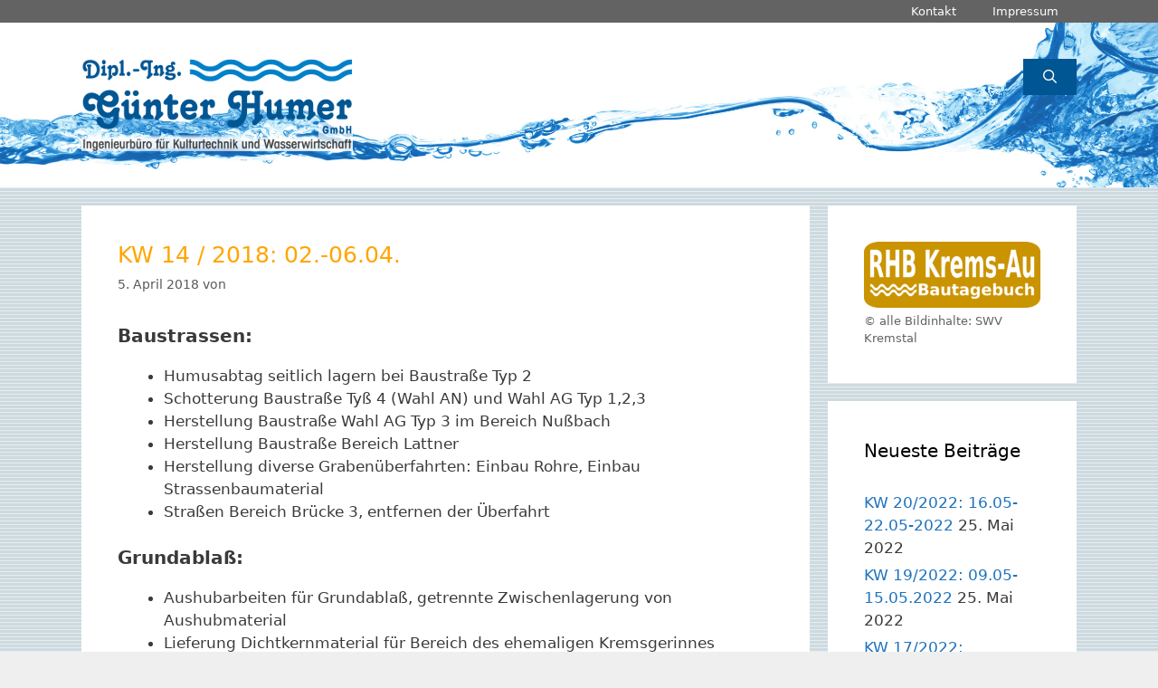

--- FILE ---
content_type: text/html; charset=UTF-8
request_url: https://bautagebuch.ib-humer.at/kw-14-2018-02-06-04/
body_size: 12732
content:
<!DOCTYPE html>
<html lang="de">
<head>
	<meta charset="UTF-8">
	<title>KW 14 / 2018: 02.-06.04. &#8211; IB-Humer Bautagebuch</title>
<style>
#wpadminbar #wp-admin-bar-wsm_free_top_button .ab-icon:before {
	content: "\f239";
	color: #FF9800;
	top: 3px;
}
</style><meta name='robots' content='max-image-preview:large' />
<meta name="viewport" content="width=device-width, initial-scale=1"><link rel="alternate" type="application/rss+xml" title="IB-Humer Bautagebuch &raquo; Feed" href="https://bautagebuch.ib-humer.at/feed/" />
<link rel="alternate" type="application/rss+xml" title="IB-Humer Bautagebuch &raquo; Kommentar-Feed" href="https://bautagebuch.ib-humer.at/comments/feed/" />
<script>
window._wpemojiSettings = {"baseUrl":"https:\/\/s.w.org\/images\/core\/emoji\/14.0.0\/72x72\/","ext":".png","svgUrl":"https:\/\/s.w.org\/images\/core\/emoji\/14.0.0\/svg\/","svgExt":".svg","source":{"concatemoji":"https:\/\/bautagebuch.ib-humer.at\/wp-includes\/js\/wp-emoji-release.min.js?ver=6.3.7"}};
/*! This file is auto-generated */
!function(i,n){var o,s,e;function c(e){try{var t={supportTests:e,timestamp:(new Date).valueOf()};sessionStorage.setItem(o,JSON.stringify(t))}catch(e){}}function p(e,t,n){e.clearRect(0,0,e.canvas.width,e.canvas.height),e.fillText(t,0,0);var t=new Uint32Array(e.getImageData(0,0,e.canvas.width,e.canvas.height).data),r=(e.clearRect(0,0,e.canvas.width,e.canvas.height),e.fillText(n,0,0),new Uint32Array(e.getImageData(0,0,e.canvas.width,e.canvas.height).data));return t.every(function(e,t){return e===r[t]})}function u(e,t,n){switch(t){case"flag":return n(e,"\ud83c\udff3\ufe0f\u200d\u26a7\ufe0f","\ud83c\udff3\ufe0f\u200b\u26a7\ufe0f")?!1:!n(e,"\ud83c\uddfa\ud83c\uddf3","\ud83c\uddfa\u200b\ud83c\uddf3")&&!n(e,"\ud83c\udff4\udb40\udc67\udb40\udc62\udb40\udc65\udb40\udc6e\udb40\udc67\udb40\udc7f","\ud83c\udff4\u200b\udb40\udc67\u200b\udb40\udc62\u200b\udb40\udc65\u200b\udb40\udc6e\u200b\udb40\udc67\u200b\udb40\udc7f");case"emoji":return!n(e,"\ud83e\udef1\ud83c\udffb\u200d\ud83e\udef2\ud83c\udfff","\ud83e\udef1\ud83c\udffb\u200b\ud83e\udef2\ud83c\udfff")}return!1}function f(e,t,n){var r="undefined"!=typeof WorkerGlobalScope&&self instanceof WorkerGlobalScope?new OffscreenCanvas(300,150):i.createElement("canvas"),a=r.getContext("2d",{willReadFrequently:!0}),o=(a.textBaseline="top",a.font="600 32px Arial",{});return e.forEach(function(e){o[e]=t(a,e,n)}),o}function t(e){var t=i.createElement("script");t.src=e,t.defer=!0,i.head.appendChild(t)}"undefined"!=typeof Promise&&(o="wpEmojiSettingsSupports",s=["flag","emoji"],n.supports={everything:!0,everythingExceptFlag:!0},e=new Promise(function(e){i.addEventListener("DOMContentLoaded",e,{once:!0})}),new Promise(function(t){var n=function(){try{var e=JSON.parse(sessionStorage.getItem(o));if("object"==typeof e&&"number"==typeof e.timestamp&&(new Date).valueOf()<e.timestamp+604800&&"object"==typeof e.supportTests)return e.supportTests}catch(e){}return null}();if(!n){if("undefined"!=typeof Worker&&"undefined"!=typeof OffscreenCanvas&&"undefined"!=typeof URL&&URL.createObjectURL&&"undefined"!=typeof Blob)try{var e="postMessage("+f.toString()+"("+[JSON.stringify(s),u.toString(),p.toString()].join(",")+"));",r=new Blob([e],{type:"text/javascript"}),a=new Worker(URL.createObjectURL(r),{name:"wpTestEmojiSupports"});return void(a.onmessage=function(e){c(n=e.data),a.terminate(),t(n)})}catch(e){}c(n=f(s,u,p))}t(n)}).then(function(e){for(var t in e)n.supports[t]=e[t],n.supports.everything=n.supports.everything&&n.supports[t],"flag"!==t&&(n.supports.everythingExceptFlag=n.supports.everythingExceptFlag&&n.supports[t]);n.supports.everythingExceptFlag=n.supports.everythingExceptFlag&&!n.supports.flag,n.DOMReady=!1,n.readyCallback=function(){n.DOMReady=!0}}).then(function(){return e}).then(function(){var e;n.supports.everything||(n.readyCallback(),(e=n.source||{}).concatemoji?t(e.concatemoji):e.wpemoji&&e.twemoji&&(t(e.twemoji),t(e.wpemoji)))}))}((window,document),window._wpemojiSettings);
</script>
<style>
img.wp-smiley,
img.emoji {
	display: inline !important;
	border: none !important;
	box-shadow: none !important;
	height: 1em !important;
	width: 1em !important;
	margin: 0 0.07em !important;
	vertical-align: -0.1em !important;
	background: none !important;
	padding: 0 !important;
}
</style>
	<link rel='stylesheet' id='wp-block-library-css' href='https://bautagebuch.ib-humer.at/wp-includes/css/dist/block-library/style.min.css?ver=6.3.7' media='all' />
<style id='classic-theme-styles-inline-css'>
/*! This file is auto-generated */
.wp-block-button__link{color:#fff;background-color:#32373c;border-radius:9999px;box-shadow:none;text-decoration:none;padding:calc(.667em + 2px) calc(1.333em + 2px);font-size:1.125em}.wp-block-file__button{background:#32373c;color:#fff;text-decoration:none}
</style>
<style id='global-styles-inline-css'>
body{--wp--preset--color--black: #000000;--wp--preset--color--cyan-bluish-gray: #abb8c3;--wp--preset--color--white: #ffffff;--wp--preset--color--pale-pink: #f78da7;--wp--preset--color--vivid-red: #cf2e2e;--wp--preset--color--luminous-vivid-orange: #ff6900;--wp--preset--color--luminous-vivid-amber: #fcb900;--wp--preset--color--light-green-cyan: #7bdcb5;--wp--preset--color--vivid-green-cyan: #00d084;--wp--preset--color--pale-cyan-blue: #8ed1fc;--wp--preset--color--vivid-cyan-blue: #0693e3;--wp--preset--color--vivid-purple: #9b51e0;--wp--preset--color--contrast: var(--contrast);--wp--preset--color--contrast-2: var(--contrast-2);--wp--preset--color--contrast-3: var(--contrast-3);--wp--preset--color--base: var(--base);--wp--preset--color--base-2: var(--base-2);--wp--preset--color--base-3: var(--base-3);--wp--preset--color--accent: var(--accent);--wp--preset--gradient--vivid-cyan-blue-to-vivid-purple: linear-gradient(135deg,rgba(6,147,227,1) 0%,rgb(155,81,224) 100%);--wp--preset--gradient--light-green-cyan-to-vivid-green-cyan: linear-gradient(135deg,rgb(122,220,180) 0%,rgb(0,208,130) 100%);--wp--preset--gradient--luminous-vivid-amber-to-luminous-vivid-orange: linear-gradient(135deg,rgba(252,185,0,1) 0%,rgba(255,105,0,1) 100%);--wp--preset--gradient--luminous-vivid-orange-to-vivid-red: linear-gradient(135deg,rgba(255,105,0,1) 0%,rgb(207,46,46) 100%);--wp--preset--gradient--very-light-gray-to-cyan-bluish-gray: linear-gradient(135deg,rgb(238,238,238) 0%,rgb(169,184,195) 100%);--wp--preset--gradient--cool-to-warm-spectrum: linear-gradient(135deg,rgb(74,234,220) 0%,rgb(151,120,209) 20%,rgb(207,42,186) 40%,rgb(238,44,130) 60%,rgb(251,105,98) 80%,rgb(254,248,76) 100%);--wp--preset--gradient--blush-light-purple: linear-gradient(135deg,rgb(255,206,236) 0%,rgb(152,150,240) 100%);--wp--preset--gradient--blush-bordeaux: linear-gradient(135deg,rgb(254,205,165) 0%,rgb(254,45,45) 50%,rgb(107,0,62) 100%);--wp--preset--gradient--luminous-dusk: linear-gradient(135deg,rgb(255,203,112) 0%,rgb(199,81,192) 50%,rgb(65,88,208) 100%);--wp--preset--gradient--pale-ocean: linear-gradient(135deg,rgb(255,245,203) 0%,rgb(182,227,212) 50%,rgb(51,167,181) 100%);--wp--preset--gradient--electric-grass: linear-gradient(135deg,rgb(202,248,128) 0%,rgb(113,206,126) 100%);--wp--preset--gradient--midnight: linear-gradient(135deg,rgb(2,3,129) 0%,rgb(40,116,252) 100%);--wp--preset--font-size--small: 13px;--wp--preset--font-size--medium: 20px;--wp--preset--font-size--large: 36px;--wp--preset--font-size--x-large: 42px;--wp--preset--spacing--20: 0.44rem;--wp--preset--spacing--30: 0.67rem;--wp--preset--spacing--40: 1rem;--wp--preset--spacing--50: 1.5rem;--wp--preset--spacing--60: 2.25rem;--wp--preset--spacing--70: 3.38rem;--wp--preset--spacing--80: 5.06rem;--wp--preset--shadow--natural: 6px 6px 9px rgba(0, 0, 0, 0.2);--wp--preset--shadow--deep: 12px 12px 50px rgba(0, 0, 0, 0.4);--wp--preset--shadow--sharp: 6px 6px 0px rgba(0, 0, 0, 0.2);--wp--preset--shadow--outlined: 6px 6px 0px -3px rgba(255, 255, 255, 1), 6px 6px rgba(0, 0, 0, 1);--wp--preset--shadow--crisp: 6px 6px 0px rgba(0, 0, 0, 1);}:where(.is-layout-flex){gap: 0.5em;}:where(.is-layout-grid){gap: 0.5em;}body .is-layout-flow > .alignleft{float: left;margin-inline-start: 0;margin-inline-end: 2em;}body .is-layout-flow > .alignright{float: right;margin-inline-start: 2em;margin-inline-end: 0;}body .is-layout-flow > .aligncenter{margin-left: auto !important;margin-right: auto !important;}body .is-layout-constrained > .alignleft{float: left;margin-inline-start: 0;margin-inline-end: 2em;}body .is-layout-constrained > .alignright{float: right;margin-inline-start: 2em;margin-inline-end: 0;}body .is-layout-constrained > .aligncenter{margin-left: auto !important;margin-right: auto !important;}body .is-layout-constrained > :where(:not(.alignleft):not(.alignright):not(.alignfull)){max-width: var(--wp--style--global--content-size);margin-left: auto !important;margin-right: auto !important;}body .is-layout-constrained > .alignwide{max-width: var(--wp--style--global--wide-size);}body .is-layout-flex{display: flex;}body .is-layout-flex{flex-wrap: wrap;align-items: center;}body .is-layout-flex > *{margin: 0;}body .is-layout-grid{display: grid;}body .is-layout-grid > *{margin: 0;}:where(.wp-block-columns.is-layout-flex){gap: 2em;}:where(.wp-block-columns.is-layout-grid){gap: 2em;}:where(.wp-block-post-template.is-layout-flex){gap: 1.25em;}:where(.wp-block-post-template.is-layout-grid){gap: 1.25em;}.has-black-color{color: var(--wp--preset--color--black) !important;}.has-cyan-bluish-gray-color{color: var(--wp--preset--color--cyan-bluish-gray) !important;}.has-white-color{color: var(--wp--preset--color--white) !important;}.has-pale-pink-color{color: var(--wp--preset--color--pale-pink) !important;}.has-vivid-red-color{color: var(--wp--preset--color--vivid-red) !important;}.has-luminous-vivid-orange-color{color: var(--wp--preset--color--luminous-vivid-orange) !important;}.has-luminous-vivid-amber-color{color: var(--wp--preset--color--luminous-vivid-amber) !important;}.has-light-green-cyan-color{color: var(--wp--preset--color--light-green-cyan) !important;}.has-vivid-green-cyan-color{color: var(--wp--preset--color--vivid-green-cyan) !important;}.has-pale-cyan-blue-color{color: var(--wp--preset--color--pale-cyan-blue) !important;}.has-vivid-cyan-blue-color{color: var(--wp--preset--color--vivid-cyan-blue) !important;}.has-vivid-purple-color{color: var(--wp--preset--color--vivid-purple) !important;}.has-black-background-color{background-color: var(--wp--preset--color--black) !important;}.has-cyan-bluish-gray-background-color{background-color: var(--wp--preset--color--cyan-bluish-gray) !important;}.has-white-background-color{background-color: var(--wp--preset--color--white) !important;}.has-pale-pink-background-color{background-color: var(--wp--preset--color--pale-pink) !important;}.has-vivid-red-background-color{background-color: var(--wp--preset--color--vivid-red) !important;}.has-luminous-vivid-orange-background-color{background-color: var(--wp--preset--color--luminous-vivid-orange) !important;}.has-luminous-vivid-amber-background-color{background-color: var(--wp--preset--color--luminous-vivid-amber) !important;}.has-light-green-cyan-background-color{background-color: var(--wp--preset--color--light-green-cyan) !important;}.has-vivid-green-cyan-background-color{background-color: var(--wp--preset--color--vivid-green-cyan) !important;}.has-pale-cyan-blue-background-color{background-color: var(--wp--preset--color--pale-cyan-blue) !important;}.has-vivid-cyan-blue-background-color{background-color: var(--wp--preset--color--vivid-cyan-blue) !important;}.has-vivid-purple-background-color{background-color: var(--wp--preset--color--vivid-purple) !important;}.has-black-border-color{border-color: var(--wp--preset--color--black) !important;}.has-cyan-bluish-gray-border-color{border-color: var(--wp--preset--color--cyan-bluish-gray) !important;}.has-white-border-color{border-color: var(--wp--preset--color--white) !important;}.has-pale-pink-border-color{border-color: var(--wp--preset--color--pale-pink) !important;}.has-vivid-red-border-color{border-color: var(--wp--preset--color--vivid-red) !important;}.has-luminous-vivid-orange-border-color{border-color: var(--wp--preset--color--luminous-vivid-orange) !important;}.has-luminous-vivid-amber-border-color{border-color: var(--wp--preset--color--luminous-vivid-amber) !important;}.has-light-green-cyan-border-color{border-color: var(--wp--preset--color--light-green-cyan) !important;}.has-vivid-green-cyan-border-color{border-color: var(--wp--preset--color--vivid-green-cyan) !important;}.has-pale-cyan-blue-border-color{border-color: var(--wp--preset--color--pale-cyan-blue) !important;}.has-vivid-cyan-blue-border-color{border-color: var(--wp--preset--color--vivid-cyan-blue) !important;}.has-vivid-purple-border-color{border-color: var(--wp--preset--color--vivid-purple) !important;}.has-vivid-cyan-blue-to-vivid-purple-gradient-background{background: var(--wp--preset--gradient--vivid-cyan-blue-to-vivid-purple) !important;}.has-light-green-cyan-to-vivid-green-cyan-gradient-background{background: var(--wp--preset--gradient--light-green-cyan-to-vivid-green-cyan) !important;}.has-luminous-vivid-amber-to-luminous-vivid-orange-gradient-background{background: var(--wp--preset--gradient--luminous-vivid-amber-to-luminous-vivid-orange) !important;}.has-luminous-vivid-orange-to-vivid-red-gradient-background{background: var(--wp--preset--gradient--luminous-vivid-orange-to-vivid-red) !important;}.has-very-light-gray-to-cyan-bluish-gray-gradient-background{background: var(--wp--preset--gradient--very-light-gray-to-cyan-bluish-gray) !important;}.has-cool-to-warm-spectrum-gradient-background{background: var(--wp--preset--gradient--cool-to-warm-spectrum) !important;}.has-blush-light-purple-gradient-background{background: var(--wp--preset--gradient--blush-light-purple) !important;}.has-blush-bordeaux-gradient-background{background: var(--wp--preset--gradient--blush-bordeaux) !important;}.has-luminous-dusk-gradient-background{background: var(--wp--preset--gradient--luminous-dusk) !important;}.has-pale-ocean-gradient-background{background: var(--wp--preset--gradient--pale-ocean) !important;}.has-electric-grass-gradient-background{background: var(--wp--preset--gradient--electric-grass) !important;}.has-midnight-gradient-background{background: var(--wp--preset--gradient--midnight) !important;}.has-small-font-size{font-size: var(--wp--preset--font-size--small) !important;}.has-medium-font-size{font-size: var(--wp--preset--font-size--medium) !important;}.has-large-font-size{font-size: var(--wp--preset--font-size--large) !important;}.has-x-large-font-size{font-size: var(--wp--preset--font-size--x-large) !important;}
.wp-block-navigation a:where(:not(.wp-element-button)){color: inherit;}
:where(.wp-block-post-template.is-layout-flex){gap: 1.25em;}:where(.wp-block-post-template.is-layout-grid){gap: 1.25em;}
:where(.wp-block-columns.is-layout-flex){gap: 2em;}:where(.wp-block-columns.is-layout-grid){gap: 2em;}
.wp-block-pullquote{font-size: 1.5em;line-height: 1.6;}
</style>
<link rel='stylesheet' id='foogallery-core-css' href='https://bautagebuch.ib-humer.at/wp-content/plugins/foogallery/assets/css/foogallery.5a41457e.min.css?ver=3.1.6' media='all' />
<link rel='stylesheet' id='foobox-free-min-css' href='https://bautagebuch.ib-humer.at/wp-content/plugins/foobox-image-lightbox/free/css/foobox.free.min.css?ver=2.7.35' media='all' />
<link rel='stylesheet' id='wsm-style-css' href='https://bautagebuch.ib-humer.at/wp-content/plugins/wp-stats-manager/css/style.css?ver=1.2' media='all' />
<link rel='stylesheet' id='generate-style-grid-css' href='https://bautagebuch.ib-humer.at/wp-content/themes/generatepress/assets/css/unsemantic-grid.min.css?ver=3.3.1' media='all' />
<link rel='stylesheet' id='generate-style-css' href='https://bautagebuch.ib-humer.at/wp-content/themes/generatepress/assets/css/style.min.css?ver=3.3.1' media='all' />
<style id='generate-style-inline-css'>
body{background-color:#efefef;color:#3a3a3a;}a{color:#1e73be;}a:hover, a:focus, a:active{color:#000000;}body .grid-container{max-width:1100px;}.wp-block-group__inner-container{max-width:1100px;margin-left:auto;margin-right:auto;}.navigation-search{position:absolute;left:-99999px;pointer-events:none;visibility:hidden;z-index:20;width:100%;top:0;transition:opacity 100ms ease-in-out;opacity:0;}.navigation-search.nav-search-active{left:0;right:0;pointer-events:auto;visibility:visible;opacity:1;}.navigation-search input[type="search"]{outline:0;border:0;vertical-align:bottom;line-height:1;opacity:0.9;width:100%;z-index:20;border-radius:0;-webkit-appearance:none;height:60px;}.navigation-search input::-ms-clear{display:none;width:0;height:0;}.navigation-search input::-ms-reveal{display:none;width:0;height:0;}.navigation-search input::-webkit-search-decoration, .navigation-search input::-webkit-search-cancel-button, .navigation-search input::-webkit-search-results-button, .navigation-search input::-webkit-search-results-decoration{display:none;}.main-navigation li.search-item{z-index:21;}li.search-item.active{transition:opacity 100ms ease-in-out;}.nav-left-sidebar .main-navigation li.search-item.active,.nav-right-sidebar .main-navigation li.search-item.active{width:auto;display:inline-block;float:right;}.gen-sidebar-nav .navigation-search{top:auto;bottom:0;}:root{--contrast:#222222;--contrast-2:#575760;--contrast-3:#b2b2be;--base:#f0f0f0;--base-2:#f7f8f9;--base-3:#ffffff;--accent:#1e73be;}:root .has-contrast-color{color:var(--contrast);}:root .has-contrast-background-color{background-color:var(--contrast);}:root .has-contrast-2-color{color:var(--contrast-2);}:root .has-contrast-2-background-color{background-color:var(--contrast-2);}:root .has-contrast-3-color{color:var(--contrast-3);}:root .has-contrast-3-background-color{background-color:var(--contrast-3);}:root .has-base-color{color:var(--base);}:root .has-base-background-color{background-color:var(--base);}:root .has-base-2-color{color:var(--base-2);}:root .has-base-2-background-color{background-color:var(--base-2);}:root .has-base-3-color{color:var(--base-3);}:root .has-base-3-background-color{background-color:var(--base-3);}:root .has-accent-color{color:var(--accent);}:root .has-accent-background-color{background-color:var(--accent);}body, button, input, select, textarea{font-family:-apple-system, system-ui, BlinkMacSystemFont, "Segoe UI", Helvetica, Arial, sans-serif, "Apple Color Emoji", "Segoe UI Emoji", "Segoe UI Symbol";}body{line-height:1.5;}.entry-content > [class*="wp-block-"]:not(:last-child):not(.wp-block-heading){margin-bottom:1.5em;}.main-title{font-size:45px;}.main-navigation .main-nav ul ul li a{font-size:14px;}.sidebar .widget, .footer-widgets .widget{font-size:17px;}h1{font-weight:300;font-size:40px;}h2{font-weight:300;font-size:30px;}h3{font-size:20px;}h4{font-size:inherit;}h5{font-size:inherit;}@media (max-width:768px){.main-title{font-size:30px;}h1{font-size:30px;}h2{font-size:25px;}}.top-bar{background-color:#636363;color:#ffffff;}.top-bar a{color:#ffffff;}.top-bar a:hover{color:#303030;}.site-header{background-color:#ffffff;color:#3a3a3a;}.site-header a{color:#3a3a3a;}.main-title a,.main-title a:hover{color:#222222;}.site-description{color:#757575;}.main-navigation,.main-navigation ul ul{background-color:#005692;}.main-navigation .main-nav ul li a, .main-navigation .menu-toggle, .main-navigation .menu-bar-items{color:#ffffff;}.main-navigation .main-nav ul li:not([class*="current-menu-"]):hover > a, .main-navigation .main-nav ul li:not([class*="current-menu-"]):focus > a, .main-navigation .main-nav ul li.sfHover:not([class*="current-menu-"]) > a, .main-navigation .menu-bar-item:hover > a, .main-navigation .menu-bar-item.sfHover > a{color:#ffffff;background-color:#0080c5;}button.menu-toggle:hover,button.menu-toggle:focus,.main-navigation .mobile-bar-items a,.main-navigation .mobile-bar-items a:hover,.main-navigation .mobile-bar-items a:focus{color:#ffffff;}.main-navigation .main-nav ul li[class*="current-menu-"] > a{color:#4a4a4c;background-color:#ffffff;}.navigation-search input[type="search"],.navigation-search input[type="search"]:active, .navigation-search input[type="search"]:focus, .main-navigation .main-nav ul li.search-item.active > a, .main-navigation .menu-bar-items .search-item.active > a{color:#ffffff;background-color:#0080c5;}.main-navigation ul ul{background-color:#3f3f3f;}.main-navigation .main-nav ul ul li a{color:#ffffff;}.main-navigation .main-nav ul ul li:not([class*="current-menu-"]):hover > a,.main-navigation .main-nav ul ul li:not([class*="current-menu-"]):focus > a, .main-navigation .main-nav ul ul li.sfHover:not([class*="current-menu-"]) > a{color:#ffffff;background-color:#4f4f4f;}.main-navigation .main-nav ul ul li[class*="current-menu-"] > a{color:#ffffff;background-color:#4f4f4f;}.separate-containers .inside-article, .separate-containers .comments-area, .separate-containers .page-header, .one-container .container, .separate-containers .paging-navigation, .inside-page-header{background-color:#ffffff;}.entry-meta{color:#595959;}.entry-meta a{color:#595959;}.entry-meta a:hover{color:#1e73be;}.sidebar .widget{background-color:#ffffff;}.sidebar .widget .widget-title{color:#000000;}.footer-widgets{background-color:#ffffff;}.footer-widgets .widget-title{color:#000000;}.site-info{color:#ffffff;background-color:#222222;}.site-info a{color:#ffffff;}.site-info a:hover{color:#606060;}.footer-bar .widget_nav_menu .current-menu-item a{color:#606060;}input[type="text"],input[type="email"],input[type="url"],input[type="password"],input[type="search"],input[type="tel"],input[type="number"],textarea,select{color:#666666;background-color:#fafafa;border-color:#cccccc;}input[type="text"]:focus,input[type="email"]:focus,input[type="url"]:focus,input[type="password"]:focus,input[type="search"]:focus,input[type="tel"]:focus,input[type="number"]:focus,textarea:focus,select:focus{color:#666666;background-color:#ffffff;border-color:#bfbfbf;}button,html input[type="button"],input[type="reset"],input[type="submit"],a.button,a.wp-block-button__link:not(.has-background){color:#ffffff;background-color:#666666;}button:hover,html input[type="button"]:hover,input[type="reset"]:hover,input[type="submit"]:hover,a.button:hover,button:focus,html input[type="button"]:focus,input[type="reset"]:focus,input[type="submit"]:focus,a.button:focus,a.wp-block-button__link:not(.has-background):active,a.wp-block-button__link:not(.has-background):focus,a.wp-block-button__link:not(.has-background):hover{color:#ffffff;background-color:#3f3f3f;}a.generate-back-to-top{background-color:rgba( 0,0,0,0.4 );color:#ffffff;}a.generate-back-to-top:hover,a.generate-back-to-top:focus{background-color:rgba( 0,0,0,0.6 );color:#ffffff;}:root{--gp-search-modal-bg-color:var(--base-3);--gp-search-modal-text-color:var(--contrast);--gp-search-modal-overlay-bg-color:rgba(0,0,0,0.2);}@media (max-width: 768px){.main-navigation .menu-bar-item:hover > a, .main-navigation .menu-bar-item.sfHover > a{background:none;color:#ffffff;}}.inside-top-bar{padding:10px;}.inside-header{padding:40px;}.site-main .wp-block-group__inner-container{padding:40px;}.entry-content .alignwide, body:not(.no-sidebar) .entry-content .alignfull{margin-left:-40px;width:calc(100% + 80px);max-width:calc(100% + 80px);}.main-navigation .main-nav ul li a,.menu-toggle,.main-navigation .mobile-bar-items a{line-height:40px;}.navigation-search input[type="search"]{height:40px;}.rtl .menu-item-has-children .dropdown-menu-toggle{padding-left:20px;}.rtl .main-navigation .main-nav ul li.menu-item-has-children > a{padding-right:20px;}.site-info{padding:20px;}@media (max-width:768px){.separate-containers .inside-article, .separate-containers .comments-area, .separate-containers .page-header, .separate-containers .paging-navigation, .one-container .site-content, .inside-page-header{padding:30px;}.site-main .wp-block-group__inner-container{padding:30px;}.site-info{padding-right:10px;padding-left:10px;}.entry-content .alignwide, body:not(.no-sidebar) .entry-content .alignfull{margin-left:-30px;width:calc(100% + 60px);max-width:calc(100% + 60px);}}.one-container .sidebar .widget{padding:0px;}@media (max-width: 768px){.main-navigation .menu-toggle,.main-navigation .mobile-bar-items,.sidebar-nav-mobile:not(#sticky-placeholder){display:block;}.main-navigation ul,.gen-sidebar-nav{display:none;}[class*="nav-float-"] .site-header .inside-header > *{float:none;clear:both;}}
body{background-image:url('https://bautagebuch.ib-humer.at/wp-content/uploads/2017/12/hp_bg.png');}.site-header{background-image:url('https://bautagebuch.ib-humer.at/wp-content/uploads/2018/01/bg_header.jpg');background-repeat:no-repeat;background-size:cover;background-position:0, -80px;;}
.main-navigation .navigation-logo img {height:40px;}@media (max-width: 1110px) {.main-navigation .navigation-logo.site-logo {margin-left:0;}body.sticky-menu-logo.nav-float-left .main-navigation .site-logo.navigation-logo {margin-right:0;}}
</style>
<link rel='stylesheet' id='generate-mobile-style-css' href='https://bautagebuch.ib-humer.at/wp-content/themes/generatepress/assets/css/mobile.min.css?ver=3.3.1' media='all' />
<link rel='stylesheet' id='generate-font-icons-css' href='https://bautagebuch.ib-humer.at/wp-content/themes/generatepress/assets/css/components/font-icons.min.css?ver=3.3.1' media='all' />
<link rel='stylesheet' id='font-awesome-css' href='https://bautagebuch.ib-humer.at/wp-content/themes/generatepress/assets/css/components/font-awesome.min.css?ver=4.7' media='all' />
<link rel='stylesheet' id='generate-child-css' href='https://bautagebuch.ib-humer.at/wp-content/themes/ibh/style.css?ver=1505384795' media='all' />
<link rel='stylesheet' id='generate-secondary-nav-css' href='https://bautagebuch.ib-humer.at/wp-content/plugins/gp-premium/secondary-nav/functions/css/style.min.css?ver=2.3.2' media='all' />
<style id='generate-secondary-nav-inline-css'>
.secondary-navigation{background-color:#636363;}.secondary-navigation .main-nav ul li a,.secondary-navigation .menu-toggle,.secondary-menu-bar-items .menu-bar-item > a{color:#ffffff;line-height:25px;}.secondary-navigation .secondary-menu-bar-items{color:#ffffff;}button.secondary-menu-toggle:hover,button.secondary-menu-toggle:focus{color:#ffffff;}.widget-area .secondary-navigation{margin-bottom:20px;}.secondary-navigation ul ul{background-color:#303030;top:auto;}.secondary-navigation .main-nav ul ul li a{color:#ffffff;}.secondary-navigation .main-nav ul li:not([class*="current-menu-"]):hover > a, .secondary-navigation .main-nav ul li:not([class*="current-menu-"]):focus > a, .secondary-navigation .main-nav ul li.sfHover:not([class*="current-menu-"]) > a, .secondary-menu-bar-items .menu-bar-item:hover > a{color:#ffffff;background-color:#303030;}.secondary-navigation .main-nav ul ul li:not([class*="current-menu-"]):hover > a,.secondary-navigation .main-nav ul ul li:not([class*="current-menu-"]):focus > a,.secondary-navigation .main-nav ul ul li.sfHover:not([class*="current-menu-"]) > a{color:#ffffff;background-color:#474747;}.secondary-navigation .main-nav ul li[class*="current-menu-"] > a{color:#222222;background-color:#ffffff;}.secondary-navigation .main-nav ul ul li[class*="current-menu-"] > a{color:#ffffff;background-color:#474747;}@media (max-width: 768px) {.secondary-menu-bar-items .menu-bar-item:hover > a{background: none;color: #ffffff;}}
</style>
<link rel='stylesheet' id='generate-secondary-nav-mobile-css' href='https://bautagebuch.ib-humer.at/wp-content/plugins/gp-premium/secondary-nav/functions/css/style-mobile.min.css?ver=2.3.2' media='all' />
<link rel='stylesheet' id='generate-menu-logo-css' href='https://bautagebuch.ib-humer.at/wp-content/plugins/gp-premium/menu-plus/functions/css/menu-logo.min.css?ver=2.3.2' media='all' />
<style id='generate-menu-logo-inline-css'>
@media (max-width: 768px){.sticky-menu-logo .navigation-stick:not(.mobile-header-navigation) .menu-toggle,.menu-logo .main-navigation:not(.mobile-header-navigation) .menu-toggle{display:inline-block;clear:none;width:auto;float:right;}.sticky-menu-logo .navigation-stick:not(.mobile-header-navigation) .mobile-bar-items,.menu-logo .main-navigation:not(.mobile-header-navigation) .mobile-bar-items{position:relative;float:right;}.regular-menu-logo .main-navigation:not(.navigation-stick):not(.mobile-header-navigation) .menu-toggle{display:inline-block;clear:none;width:auto;float:right;}.regular-menu-logo .main-navigation:not(.navigation-stick):not(.mobile-header-navigation) .mobile-bar-items{position:relative;float:right;}body[class*="nav-float-"].menu-logo-enabled:not(.sticky-menu-logo) .main-navigation .main-nav{display:block;}.sticky-menu-logo.nav-float-left .navigation-stick:not(.mobile-header-navigation) .menu-toggle,.menu-logo.nav-float-left .main-navigation:not(.mobile-header-navigation) .menu-toggle,.regular-menu-logo.nav-float-left .main-navigation:not(.navigation-stick):not(.mobile-header-navigation) .menu-toggle{float:left;}}
</style>
<script src='https://bautagebuch.ib-humer.at/wp-includes/js/jquery/jquery.min.js?ver=3.7.0' id='jquery-core-js'></script>
<script src='https://bautagebuch.ib-humer.at/wp-includes/js/jquery/jquery-migrate.min.js?ver=3.4.1' id='jquery-migrate-js'></script>
<script id="foobox-free-min-js-before">
/* Run FooBox FREE (v2.7.35) */
var FOOBOX = window.FOOBOX = {
	ready: true,
	disableOthers: false,
	o: {wordpress: { enabled: true }, countMessage:'image %index of %total', captions: { dataTitle: ["captionTitle","title"], dataDesc: ["captionDesc","description"] }, rel: '', excludes:'.fbx-link,.nofoobox,.nolightbox,a[href*="pinterest.com/pin/create/button/"]', affiliate : { enabled: false }},
	selectors: [
		".foogallery-container.foogallery-lightbox-foobox", ".foogallery-container.foogallery-lightbox-foobox-free", ".gallery", ".wp-block-gallery", ".wp-caption", ".wp-block-image", "a:has(img[class*=wp-image-])", ".foobox"
	],
	pre: function( $ ){
		// Custom JavaScript (Pre)
		
	},
	post: function( $ ){
		// Custom JavaScript (Post)
		
		// Custom Captions Code
		
	},
	custom: function( $ ){
		// Custom Extra JS
		
	}
};
</script>
<script src='https://bautagebuch.ib-humer.at/wp-content/plugins/foobox-image-lightbox/free/js/foobox.free.min.js?ver=2.7.35' id='foobox-free-min-js'></script>
<link rel="https://api.w.org/" href="https://bautagebuch.ib-humer.at/wp-json/" /><link rel="alternate" type="application/json" href="https://bautagebuch.ib-humer.at/wp-json/wp/v2/posts/407" /><link rel="EditURI" type="application/rsd+xml" title="RSD" href="https://bautagebuch.ib-humer.at/xmlrpc.php?rsd" />
<meta name="generator" content="WordPress 6.3.7" />
<link rel="canonical" href="https://bautagebuch.ib-humer.at/kw-14-2018-02-06-04/" />
<link rel='shortlink' href='https://bautagebuch.ib-humer.at/?p=407' />
<link rel="alternate" type="application/json+oembed" href="https://bautagebuch.ib-humer.at/wp-json/oembed/1.0/embed?url=https%3A%2F%2Fbautagebuch.ib-humer.at%2Fkw-14-2018-02-06-04%2F" />
<link rel="alternate" type="text/xml+oembed" href="https://bautagebuch.ib-humer.at/wp-json/oembed/1.0/embed?url=https%3A%2F%2Fbautagebuch.ib-humer.at%2Fkw-14-2018-02-06-04%2F&#038;format=xml" />

        <!-- Wordpress Stats Manager -->
        <script type="text/javascript">
            var _wsm = _wsm || [];
            _wsm.push(['trackPageView']);
            _wsm.push(['enableLinkTracking']);
            _wsm.push(['enableHeartBeatTimer']);
            (function() {
                var u = "https://bautagebuch.ib-humer.at/wp-content/plugins/wp-stats-manager/";
                _wsm.push(['setUrlReferrer', ""]);
                _wsm.push(['setTrackerUrl', "https://bautagebuch.ib-humer.at/?wmcAction=wmcTrack"]);
                _wsm.push(['setSiteId', "1"]);
                _wsm.push(['setPageId', "407"]);
                _wsm.push(['setWpUserId', "0"]);
                var d = document,
                    g = d.createElement('script'),
                    s = d.getElementsByTagName('script')[0];
                g.type = 'text/javascript';
                g.async = true;
                g.defer = true;
                g.src = u + 'js/wsm_new.js';
                s.parentNode.insertBefore(g, s);
            })();
        </script>
        <!-- End Wordpress Stats Manager Code -->
<link rel="icon" href="https://bautagebuch.ib-humer.at/wp-content/uploads/2018/01/IBH_icon-1-150x150.png" sizes="32x32" />
<link rel="icon" href="https://bautagebuch.ib-humer.at/wp-content/uploads/2018/01/IBH_icon-1-300x300.png" sizes="192x192" />
<link rel="apple-touch-icon" href="https://bautagebuch.ib-humer.at/wp-content/uploads/2018/01/IBH_icon-1-300x300.png" />
<meta name="msapplication-TileImage" content="https://bautagebuch.ib-humer.at/wp-content/uploads/2018/01/IBH_icon-1-300x300.png" />
</head>

<body class="post-template-default single single-post postid-407 single-format-standard wp-custom-logo wp-embed-responsive post-image-above-header post-image-aligned-center secondary-nav-above-header secondary-nav-aligned-right sticky-menu-fade sticky-menu-logo menu-logo-enabled right-sidebar nav-float-right separate-containers fluid-header active-footer-widgets-3 nav-search-enabled header-aligned-left dropdown-hover" itemtype="https://schema.org/Blog" itemscope>
	<a class="screen-reader-text skip-link" href="#content" title="Zum Inhalt springen">Zum Inhalt springen</a>			<nav id="secondary-navigation" class="secondary-navigation" itemtype="https://schema.org/SiteNavigationElement" itemscope="itemscope">
				<div class="inside-navigation grid-container grid-parent">
										<button class="menu-toggle secondary-menu-toggle">
						<span class="mobile-menu">Menu</span>					</button>
					<div class="main-nav"><ul id="menu-secondary" class=" secondary-menu sf-menu"><li id="menu-item-73" class="menu-item menu-item-type-post_type menu-item-object-page menu-item-73"><a href="https://bautagebuch.ib-humer.at/kontakt/">Kontakt</a></li>
<li id="menu-item-76" class="menu-item menu-item-type-post_type menu-item-object-page menu-item-76"><a href="https://bautagebuch.ib-humer.at/impressum/">Impressum</a></li>
</ul></div>				</div><!-- .inside-navigation -->
			</nav><!-- #secondary-navigation -->
					<header class="site-header" id="masthead" aria-label="Site"  itemtype="https://schema.org/WPHeader" itemscope>
			<div class="inside-header grid-container grid-parent">
				<div class="site-logo">
					<a href="https://ib-humer.at" rel="home">
						<img  class="header-image is-logo-image" alt="IB-Humer Bautagebuch" src="https://bautagebuch.ib-humer.at/wp-content/uploads/2018/01/hp_logo_bg.png" srcset="https://bautagebuch.ib-humer.at/wp-content/uploads/2018/01/hp_logo_bg.png 1x, https://bautagebuch.ib-humer.at/wp-content/uploads/2018/01/hp_logo_bg.png 2x" width="300" height="102" />
					</a>
				</div>		<nav class="main-navigation grid-container grid-parent sub-menu-right" id="site-navigation" aria-label="Primary"  itemtype="https://schema.org/SiteNavigationElement" itemscope>
			<div class="inside-navigation grid-container grid-parent">
				<div class="site-logo sticky-logo navigation-logo">
					<a href="https://ib-humer.at" title="IB-Humer Bautagebuch" rel="home">
						<img src="https://bautagebuch.ib-humer.at/wp-content/uploads/2018/01/mobile_header.png" alt="IB-Humer Bautagebuch" class="is-logo-image" />
					</a>
				</div><form method="get" class="search-form navigation-search" action="https://bautagebuch.ib-humer.at/">
					<input type="search" class="search-field" value="" name="s" title="Suchen" />
				</form>		<div class="mobile-bar-items">
						<span class="search-item">
				<a aria-label="Suchleiste öffnen" href="#">
									</a>
			</span>
		</div>
						<button class="menu-toggle" aria-controls="primary-menu" aria-expanded="false">
					<span class="mobile-menu">Menü</span>				</button>
				<div id="primary-menu" class="main-nav"><ul id="menu-primary" class=" menu sf-menu"><li class="search-item menu-item-align-right"><a aria-label="Suchleiste öffnen" href="#"></a></li></ul></div>			</div>
		</nav>
					</div>
		</header>
		
	<div class="site grid-container container hfeed grid-parent" id="page">
				<div class="site-content" id="content">
			
	<div class="content-area grid-parent mobile-grid-100 grid-75 tablet-grid-75" id="primary">
		<main class="site-main" id="main">
			
<article id="post-407" class="post-407 post type-post status-publish format-standard hentry category-rhb-krems-au" itemtype="https://schema.org/CreativeWork" itemscope>
	<div class="inside-article">
					<header class="entry-header" aria-label="Inhalt">
				<h1 class="entry-title" itemprop="headline">KW 14 / 2018: 02.-06.04.</h1>		<div class="entry-meta">
			<span class="posted-on"><time class="updated" datetime="2018-04-23T09:11:15+02:00" itemprop="dateModified">23. April 2018</time><time class="entry-date published" datetime="2018-04-05T08:37:33+02:00" itemprop="datePublished">5. April 2018</time></span> <span class="byline">von <span class="author vcard" itemprop="author" itemtype="https://schema.org/Person" itemscope><a class="url fn n" href="https://bautagebuch.ib-humer.at/author/andreas_reithofer/" title="Alle Beiträge von Andreas Reithofer anzeigen" rel="author" itemprop="url"><span class="author-name" itemprop="name">Andreas Reithofer</span></a></span></span> 		</div>
					</header>
			
		<div class="entry-content" itemprop="text">
			<h3><strong>Baustrassen:</strong></h3>
<ul>
<li>Humusabtag seitlich lagern bei Baustraße Typ 2</li>
<li>Schotterung Baustraße Tyß 4 (Wahl AN) und Wahl AG Typ 1,2,3</li>
<li>Herstellung Baustraße Wahl AG Typ 3 im Bereich Nußbach</li>
<li>Herstellung Baustraße Bereich Lattner</li>
<li>Herstellung diverse Grabenüberfahrten: Einbau Rohre, Einbau Strassenbaumaterial</li>
<li>Straßen Bereich Brücke 3, entfernen der Überfahrt</li>
</ul>
<h3><strong>Grundablaß:</strong></h3>
<ul>
<li>Aushubarbeiten für Grundablaß, getrennte Zwischenlagerung von Aushubmaterial</li>
<li>Lieferung Dichtkernmaterial für Bereich des ehemaligen Kremsgerinnes</li>
<li>Sauberkeitsschichte BA4, BA 3</li>
<li>Herstellen Bodenplatte BA5</li>
<li>Einbau Rohre für Kremsdüker</li>
<li>Einbringung Spundwand</li>
</ul>
<h3><strong>Wasserbau:</strong></h3>
<ul>
<li>Krems/Nußbach:
<ul>
<li>Abtrag Wurfsteine aus ehemaligem Kremsgerinne und Nussbach linkes u. rechtes Ufer, Verfuhr auf Zwischenlager Brücke 4</li>
<li>Umlegung Rothbach unterhalb GA Krems</li>
</ul>
</li>
</ul>
<h3><strong>ÖBB – Unterführung:</strong></h3>
<ul>
<li>Hinterfüllen Stützmauer West</li>
<li>Wände Stützmauer Ost</li>
</ul>
<h3><strong>Brücke 3:</strong></h3>
<ul>
<li>Sicherungsmaßnahmen</li>
<li>Geländer Brücke 3</li>
</ul>
<h3><strong>Brücke 4:</strong></h3>
<ul>
<li>Geländer Brücke 4</li>
</ul>
<h3><strong>Drainagesammler Ost:</strong></h3>
<ul>
<li>Drainagesammler Ost von GA-Krems bis GA-Hoisenbach:
<ul>
<li>Alte Drainagen und RWK einbinden (Bereich GA Hoisenbach</li>
</ul>
</li>
</ul>
<style type="text/css">
#foogallery-gallery-342 .fg-image { width: 150px; }
#foogallery-gallery-342 { --fg-gutter: 10px; }</style>
			<div class="foogallery foogallery-container foogallery-default foogallery-lightbox-foobox fg-center fg-default fg-ready fg-light fg-border-thin fg-shadow-outline fg-loading-default fg-loaded-fade-in fg-caption-hover fg-hover-fade fg-hover-zoom" id="foogallery-gallery-342" data-foogallery="{&quot;item&quot;:{&quot;showCaptionTitle&quot;:true,&quot;showCaptionDescription&quot;:true},&quot;lazy&quot;:true}" style="--fg-title-line-clamp: 0; --fg-description-line-clamp: 0;" >
	<div class="fg-item fg-type-image fg-idle"><figure class="fg-item-inner"><a href="https://bautagebuch.ib-humer.at/wp-content/uploads/2018/04/DSCN9022.jpg" data-attachment-id="343" data-type="image" class="fg-thumb"><span class="fg-image-wrap"><img width="150" height="150" class="skip-lazy fg-image" data-src-fg="https://bautagebuch.ib-humer.at/wp-content/uploads/cache/2018/04/DSCN9022/892283191.jpg" src="data:image/svg+xml,%3Csvg%20xmlns%3D%22http%3A%2F%2Fwww.w3.org%2F2000%2Fsvg%22%20width%3D%22150%22%20height%3D%22150%22%20viewBox%3D%220%200%20150%20150%22%3E%3C%2Fsvg%3E" loading="eager"></span><span class="fg-image-overlay"></span></a></figure><div class="fg-loader"></div></div><div class="fg-item fg-type-image fg-idle"><figure class="fg-item-inner"><a href="https://bautagebuch.ib-humer.at/wp-content/uploads/2018/04/DSCN8993.jpg" data-attachment-id="344" data-type="image" class="fg-thumb"><span class="fg-image-wrap"><img width="150" height="150" class="skip-lazy fg-image" data-src-fg="https://bautagebuch.ib-humer.at/wp-content/uploads/cache/2018/04/DSCN8993/891879768.jpg" src="data:image/svg+xml,%3Csvg%20xmlns%3D%22http%3A%2F%2Fwww.w3.org%2F2000%2Fsvg%22%20width%3D%22150%22%20height%3D%22150%22%20viewBox%3D%220%200%20150%20150%22%3E%3C%2Fsvg%3E" loading="eager"></span><span class="fg-image-overlay"></span></a></figure><div class="fg-loader"></div></div><div class="fg-item fg-type-image fg-idle"><figure class="fg-item-inner"><a href="https://bautagebuch.ib-humer.at/wp-content/uploads/2018/04/DSCN8994.jpg" data-attachment-id="345" data-type="image" class="fg-thumb"><span class="fg-image-wrap"><img width="150" height="150" class="skip-lazy fg-image" data-src-fg="https://bautagebuch.ib-humer.at/wp-content/uploads/cache/2018/04/DSCN8994/3766255062.jpg" src="data:image/svg+xml,%3Csvg%20xmlns%3D%22http%3A%2F%2Fwww.w3.org%2F2000%2Fsvg%22%20width%3D%22150%22%20height%3D%22150%22%20viewBox%3D%220%200%20150%20150%22%3E%3C%2Fsvg%3E" loading="eager"></span><span class="fg-image-overlay"></span></a></figure><div class="fg-loader"></div></div><div class="fg-item fg-type-image fg-idle"><figure class="fg-item-inner"><a href="https://bautagebuch.ib-humer.at/wp-content/uploads/2018/04/DSCN8996.jpg" data-attachment-id="346" data-type="image" class="fg-thumb"><span class="fg-image-wrap"><img width="150" height="150" class="skip-lazy fg-image" data-src-fg="https://bautagebuch.ib-humer.at/wp-content/uploads/cache/2018/04/DSCN8996/429449811.jpg" src="data:image/svg+xml,%3Csvg%20xmlns%3D%22http%3A%2F%2Fwww.w3.org%2F2000%2Fsvg%22%20width%3D%22150%22%20height%3D%22150%22%20viewBox%3D%220%200%20150%20150%22%3E%3C%2Fsvg%3E" loading="eager"></span><span class="fg-image-overlay"></span></a></figure><div class="fg-loader"></div></div><div class="fg-item fg-type-image fg-idle"><figure class="fg-item-inner"><a href="https://bautagebuch.ib-humer.at/wp-content/uploads/2018/04/DSCN8997.jpg" data-attachment-id="347" data-type="image" class="fg-thumb"><span class="fg-image-wrap"><img width="150" height="150" class="skip-lazy fg-image" data-src-fg="https://bautagebuch.ib-humer.at/wp-content/uploads/cache/2018/04/DSCN8997/178427738.jpg" src="data:image/svg+xml,%3Csvg%20xmlns%3D%22http%3A%2F%2Fwww.w3.org%2F2000%2Fsvg%22%20width%3D%22150%22%20height%3D%22150%22%20viewBox%3D%220%200%20150%20150%22%3E%3C%2Fsvg%3E" loading="eager"></span><span class="fg-image-overlay"></span></a></figure><div class="fg-loader"></div></div><div class="fg-item fg-type-image fg-idle"><figure class="fg-item-inner"><a href="https://bautagebuch.ib-humer.at/wp-content/uploads/2018/04/DSCN8998.jpg" data-attachment-id="348" data-type="image" class="fg-thumb"><span class="fg-image-wrap"><img width="150" height="150" class="skip-lazy fg-image" data-src-fg="https://bautagebuch.ib-humer.at/wp-content/uploads/cache/2018/04/DSCN8998/3939922989.jpg" src="data:image/svg+xml,%3Csvg%20xmlns%3D%22http%3A%2F%2Fwww.w3.org%2F2000%2Fsvg%22%20width%3D%22150%22%20height%3D%22150%22%20viewBox%3D%220%200%20150%20150%22%3E%3C%2Fsvg%3E" loading="eager"></span><span class="fg-image-overlay"></span></a></figure><div class="fg-loader"></div></div><div class="fg-item fg-type-image fg-idle"><figure class="fg-item-inner"><a href="https://bautagebuch.ib-humer.at/wp-content/uploads/2018/04/DSCN8999.jpg" data-attachment-id="349" data-type="image" class="fg-thumb"><span class="fg-image-wrap"><img width="150" height="150" class="skip-lazy fg-image" data-src-fg="https://bautagebuch.ib-humer.at/wp-content/uploads/cache/2018/04/DSCN8999/4192993572.jpg" src="data:image/svg+xml,%3Csvg%20xmlns%3D%22http%3A%2F%2Fwww.w3.org%2F2000%2Fsvg%22%20width%3D%22150%22%20height%3D%22150%22%20viewBox%3D%220%200%20150%20150%22%3E%3C%2Fsvg%3E" loading="eager"></span><span class="fg-image-overlay"></span></a></figure><div class="fg-loader"></div></div><div class="fg-item fg-type-image fg-idle"><figure class="fg-item-inner"><a href="https://bautagebuch.ib-humer.at/wp-content/uploads/2018/04/DSCN9002.jpg" data-attachment-id="350" data-type="image" class="fg-thumb"><span class="fg-image-wrap"><img width="150" height="150" class="skip-lazy fg-image" data-src-fg="https://bautagebuch.ib-humer.at/wp-content/uploads/cache/2018/04/DSCN9002/3467382747.jpg" src="data:image/svg+xml,%3Csvg%20xmlns%3D%22http%3A%2F%2Fwww.w3.org%2F2000%2Fsvg%22%20width%3D%22150%22%20height%3D%22150%22%20viewBox%3D%220%200%20150%20150%22%3E%3C%2Fsvg%3E" loading="eager"></span><span class="fg-image-overlay"></span></a></figure><div class="fg-loader"></div></div><div class="fg-item fg-type-image fg-idle"><figure class="fg-item-inner"><a href="https://bautagebuch.ib-humer.at/wp-content/uploads/2018/04/DSCN9003.jpg" data-attachment-id="351" data-type="image" class="fg-thumb"><span class="fg-image-wrap"><img width="150" height="150" class="skip-lazy fg-image" data-src-fg="https://bautagebuch.ib-humer.at/wp-content/uploads/cache/2018/04/DSCN9003/3717626578.jpg" src="data:image/svg+xml,%3Csvg%20xmlns%3D%22http%3A%2F%2Fwww.w3.org%2F2000%2Fsvg%22%20width%3D%22150%22%20height%3D%22150%22%20viewBox%3D%220%200%20150%20150%22%3E%3C%2Fsvg%3E" loading="eager"></span><span class="fg-image-overlay"></span></a></figure><div class="fg-loader"></div></div><div class="fg-item fg-type-image fg-idle"><figure class="fg-item-inner"><a href="https://bautagebuch.ib-humer.at/wp-content/uploads/2018/04/DSCN9017.jpg" data-attachment-id="352" data-type="image" class="fg-thumb"><span class="fg-image-wrap"><img width="150" height="150" class="skip-lazy fg-image" data-src-fg="https://bautagebuch.ib-humer.at/wp-content/uploads/cache/2018/04/DSCN9017/4117166227.jpg" src="data:image/svg+xml,%3Csvg%20xmlns%3D%22http%3A%2F%2Fwww.w3.org%2F2000%2Fsvg%22%20width%3D%22150%22%20height%3D%22150%22%20viewBox%3D%220%200%20150%20150%22%3E%3C%2Fsvg%3E" loading="eager"></span><span class="fg-image-overlay"></span></a></figure><div class="fg-loader"></div></div><div class="fg-item fg-type-image fg-idle"><figure class="fg-item-inner"><a href="https://bautagebuch.ib-humer.at/wp-content/uploads/2018/04/DSCN9033.jpg" data-attachment-id="353" data-type="image" class="fg-thumb"><span class="fg-image-wrap"><img width="150" height="150" class="skip-lazy fg-image" data-src-fg="https://bautagebuch.ib-humer.at/wp-content/uploads/cache/2018/04/DSCN9033/2152377208.jpg" src="data:image/svg+xml,%3Csvg%20xmlns%3D%22http%3A%2F%2Fwww.w3.org%2F2000%2Fsvg%22%20width%3D%22150%22%20height%3D%22150%22%20viewBox%3D%220%200%20150%20150%22%3E%3C%2Fsvg%3E" loading="eager"></span><span class="fg-image-overlay"></span></a></figure><div class="fg-loader"></div></div><div class="fg-item fg-type-image fg-idle"><figure class="fg-item-inner"><a href="https://bautagebuch.ib-humer.at/wp-content/uploads/2018/04/DSCN9026.jpg" data-attachment-id="354" data-type="image" class="fg-thumb"><span class="fg-image-wrap"><img width="150" height="150" class="skip-lazy fg-image" data-src-fg="https://bautagebuch.ib-humer.at/wp-content/uploads/cache/2018/04/DSCN9026/2897474425.jpg" src="data:image/svg+xml,%3Csvg%20xmlns%3D%22http%3A%2F%2Fwww.w3.org%2F2000%2Fsvg%22%20width%3D%22150%22%20height%3D%22150%22%20viewBox%3D%220%200%20150%20150%22%3E%3C%2Fsvg%3E" loading="eager"></span><span class="fg-image-overlay"></span></a></figure><div class="fg-loader"></div></div><div class="fg-item fg-type-image fg-idle"><figure class="fg-item-inner"><a href="https://bautagebuch.ib-humer.at/wp-content/uploads/2018/04/DSCN9031-e1523428724291.jpg" data-attachment-id="355" data-type="image" class="fg-thumb"><span class="fg-image-wrap"><img width="150" height="150" class="skip-lazy fg-image" data-src-fg="https://bautagebuch.ib-humer.at/wp-content/uploads/cache/2018/04/DSCN9031-e1523428724291/1870204718.jpg" src="data:image/svg+xml,%3Csvg%20xmlns%3D%22http%3A%2F%2Fwww.w3.org%2F2000%2Fsvg%22%20width%3D%22150%22%20height%3D%22150%22%20viewBox%3D%220%200%20150%20150%22%3E%3C%2Fsvg%3E" loading="eager"></span><span class="fg-image-overlay"></span></a></figure><div class="fg-loader"></div></div><div class="fg-item fg-type-image fg-idle"><figure class="fg-item-inner"><a href="https://bautagebuch.ib-humer.at/wp-content/uploads/2018/04/DSCN9032.jpg" data-attachment-id="356" data-type="image" class="fg-thumb"><span class="fg-image-wrap"><img width="150" height="150" class="skip-lazy fg-image" data-src-fg="https://bautagebuch.ib-humer.at/wp-content/uploads/cache/2018/04/DSCN9032/1540555951.jpg" src="data:image/svg+xml,%3Csvg%20xmlns%3D%22http%3A%2F%2Fwww.w3.org%2F2000%2Fsvg%22%20width%3D%22150%22%20height%3D%22150%22%20viewBox%3D%220%200%20150%20150%22%3E%3C%2Fsvg%3E" loading="eager"></span><span class="fg-image-overlay"></span></a></figure><div class="fg-loader"></div></div></div>

		</div>

				<footer class="entry-meta" aria-label="Entry meta">
			<span class="cat-links"><span class="screen-reader-text">Kategorien </span><a href="https://bautagebuch.ib-humer.at/category/rhb-krems-au/" rel="category tag">RHB Krems-Au</a></span> 		<nav id="nav-below" class="post-navigation" aria-label="Posts">
			<div class="nav-previous"><span class="prev"><a href="https://bautagebuch.ib-humer.at/kw-13-2018-26-30-03/" rel="prev">KW 13 / 2018: 26.-30.03.</a></span></div><div class="nav-next"><span class="next"><a href="https://bautagebuch.ib-humer.at/kw-15-2018-09-13-04/" rel="next">KW 15 / 2018: 09.-13.04.</a></span></div>		</nav>
				</footer>
			</div>
</article>
		</main>
	</div>

	<div class="widget-area sidebar is-right-sidebar grid-25 tablet-grid-25 grid-parent" id="right-sidebar">
	<div class="inside-right-sidebar">
		<aside id="media_image-2" class="widget inner-padding widget_media_image"><figure style="width: 290px" class="wp-caption alignnone"><a href="https://bautagebuch.ib-humer.at/category/rhb-krems-au/"><img width="300" height="112" src="https://bautagebuch.ib-humer.at/wp-content/uploads/2018/03/Logo_Bautagebuch_DraftMH_ocker-300x112.png" class="image wp-image-194  attachment-medium size-medium" alt="" decoding="async" style="max-width: 100%; height: auto;" loading="lazy" srcset="https://bautagebuch.ib-humer.at/wp-content/uploads/2018/03/Logo_Bautagebuch_DraftMH_ocker-300x112.png 300w, https://bautagebuch.ib-humer.at/wp-content/uploads/2018/03/Logo_Bautagebuch_DraftMH_ocker-768x287.png 768w, https://bautagebuch.ib-humer.at/wp-content/uploads/2018/03/Logo_Bautagebuch_DraftMH_ocker-1024x383.png 1024w" sizes="(max-width: 300px) 100vw, 300px" /></a><figcaption class="wp-caption-text">
© alle Bildinhalte: SWV Kremstal</figcaption></figure></aside>
		<aside id="recent-posts-2" class="widget inner-padding widget_recent_entries">
		<h2 class="widget-title">Neueste Beiträge</h2>
		<ul>
											<li>
					<a href="https://bautagebuch.ib-humer.at/kw-20-2022-16-05-22-05-2022/">KW 20/2022: 16.05-22.05-2022</a>
											<span class="post-date">25. Mai 2022</span>
									</li>
											<li>
					<a href="https://bautagebuch.ib-humer.at/kw-19-2022-09-05-15-05-2022/">KW 19/2022: 09.05-15.05.2022</a>
											<span class="post-date">25. Mai 2022</span>
									</li>
											<li>
					<a href="https://bautagebuch.ib-humer.at/kw-17-25-04-01-05-2022/">KW 17/2022: 25.04.-01.05.2022</a>
											<span class="post-date">25. Mai 2022</span>
									</li>
											<li>
					<a href="https://bautagebuch.ib-humer.at/kw-16-2022-18-04-24-04-2022/">KW 16/2022: 18.04-24.04.2022</a>
											<span class="post-date">25. Mai 2022</span>
									</li>
											<li>
					<a href="https://bautagebuch.ib-humer.at/kw15-2022-11-04-17-04-2022/">KW 15/2022: 11.04.-17.04.2022</a>
											<span class="post-date">25. Mai 2022</span>
									</li>
					</ul>

		</aside><aside id="archives-2" class="widget inner-padding widget_archive"><h2 class="widget-title">Archiv</h2>
			<ul>
					<li><a href='https://bautagebuch.ib-humer.at/2022/05/'>Mai 2022</a>&nbsp;(5)</li>
	<li><a href='https://bautagebuch.ib-humer.at/2021/12/'>Dezember 2021</a>&nbsp;(3)</li>
	<li><a href='https://bautagebuch.ib-humer.at/2021/11/'>November 2021</a>&nbsp;(4)</li>
	<li><a href='https://bautagebuch.ib-humer.at/2021/10/'>Oktober 2021</a>&nbsp;(5)</li>
	<li><a href='https://bautagebuch.ib-humer.at/2021/09/'>September 2021</a>&nbsp;(2)</li>
	<li><a href='https://bautagebuch.ib-humer.at/2021/08/'>August 2021</a>&nbsp;(5)</li>
	<li><a href='https://bautagebuch.ib-humer.at/2021/07/'>Juli 2021</a>&nbsp;(4)</li>
	<li><a href='https://bautagebuch.ib-humer.at/2021/06/'>Juni 2021</a>&nbsp;(4)</li>
	<li><a href='https://bautagebuch.ib-humer.at/2021/05/'>Mai 2021</a>&nbsp;(5)</li>
	<li><a href='https://bautagebuch.ib-humer.at/2021/04/'>April 2021</a>&nbsp;(3)</li>
	<li><a href='https://bautagebuch.ib-humer.at/2021/01/'>Januar 2021</a>&nbsp;(1)</li>
	<li><a href='https://bautagebuch.ib-humer.at/2020/12/'>Dezember 2020</a>&nbsp;(4)</li>
	<li><a href='https://bautagebuch.ib-humer.at/2020/11/'>November 2020</a>&nbsp;(5)</li>
	<li><a href='https://bautagebuch.ib-humer.at/2020/10/'>Oktober 2020</a>&nbsp;(4)</li>
	<li><a href='https://bautagebuch.ib-humer.at/2020/09/'>September 2020</a>&nbsp;(5)</li>
	<li><a href='https://bautagebuch.ib-humer.at/2020/08/'>August 2020</a>&nbsp;(5)</li>
	<li><a href='https://bautagebuch.ib-humer.at/2020/07/'>Juli 2020</a>&nbsp;(3)</li>
	<li><a href='https://bautagebuch.ib-humer.at/2020/06/'>Juni 2020</a>&nbsp;(5)</li>
	<li><a href='https://bautagebuch.ib-humer.at/2020/05/'>Mai 2020</a>&nbsp;(4)</li>
	<li><a href='https://bautagebuch.ib-humer.at/2020/04/'>April 2020</a>&nbsp;(4)</li>
	<li><a href='https://bautagebuch.ib-humer.at/2019/12/'>Dezember 2019</a>&nbsp;(3)</li>
	<li><a href='https://bautagebuch.ib-humer.at/2019/11/'>November 2019</a>&nbsp;(5)</li>
	<li><a href='https://bautagebuch.ib-humer.at/2019/10/'>Oktober 2019</a>&nbsp;(3)</li>
	<li><a href='https://bautagebuch.ib-humer.at/2019/09/'>September 2019</a>&nbsp;(5)</li>
	<li><a href='https://bautagebuch.ib-humer.at/2019/08/'>August 2019</a>&nbsp;(4)</li>
	<li><a href='https://bautagebuch.ib-humer.at/2019/07/'>Juli 2019</a>&nbsp;(2)</li>
	<li><a href='https://bautagebuch.ib-humer.at/2019/06/'>Juni 2019</a>&nbsp;(1)</li>
	<li><a href='https://bautagebuch.ib-humer.at/2019/04/'>April 2019</a>&nbsp;(1)</li>
	<li><a href='https://bautagebuch.ib-humer.at/2019/03/'>März 2019</a>&nbsp;(3)</li>
	<li><a href='https://bautagebuch.ib-humer.at/2019/02/'>Februar 2019</a>&nbsp;(5)</li>
	<li><a href='https://bautagebuch.ib-humer.at/2019/01/'>Januar 2019</a>&nbsp;(2)</li>
	<li><a href='https://bautagebuch.ib-humer.at/2018/12/'>Dezember 2018</a>&nbsp;(4)</li>
	<li><a href='https://bautagebuch.ib-humer.at/2018/11/'>November 2018</a>&nbsp;(4)</li>
	<li><a href='https://bautagebuch.ib-humer.at/2018/10/'>Oktober 2018</a>&nbsp;(5)</li>
	<li><a href='https://bautagebuch.ib-humer.at/2018/09/'>September 2018</a>&nbsp;(4)</li>
	<li><a href='https://bautagebuch.ib-humer.at/2018/08/'>August 2018</a>&nbsp;(4)</li>
	<li><a href='https://bautagebuch.ib-humer.at/2018/07/'>Juli 2018</a>&nbsp;(4)</li>
	<li><a href='https://bautagebuch.ib-humer.at/2018/06/'>Juni 2018</a>&nbsp;(3)</li>
	<li><a href='https://bautagebuch.ib-humer.at/2018/05/'>Mai 2018</a>&nbsp;(5)</li>
	<li><a href='https://bautagebuch.ib-humer.at/2018/04/'>April 2018</a>&nbsp;(3)</li>
	<li><a href='https://bautagebuch.ib-humer.at/2018/03/'>März 2018</a>&nbsp;(5)</li>
	<li><a href='https://bautagebuch.ib-humer.at/2018/02/'>Februar 2018</a>&nbsp;(3)</li>
	<li><a href='https://bautagebuch.ib-humer.at/2018/01/'>Januar 2018</a>&nbsp;(3)</li>
			</ul>

			</aside><aside id="tag_cloud-2" class="widget inner-padding widget_tag_cloud"><h2 class="widget-title">Schlagwortsuche</h2><div class="tagcloud"><a href="https://bautagebuch.ib-humer.at/tag/projektuebersicht/" class="tag-cloud-link tag-link-10 tag-link-position-1" style="font-size: 8pt;" aria-label="Projektübersicht (1 Eintrag)">Projektübersicht</a>
<a href="https://bautagebuch.ib-humer.at/tag/rhb-krems-au/" class="tag-cloud-link tag-link-9 tag-link-position-2" style="font-size: 8pt;" aria-label="RHB Krems-Au (1 Eintrag)">RHB Krems-Au</a></div>
</aside>	</div>
</div>

	</div>
</div>


<div class="site-footer">
				<div id="footer-widgets" class="site footer-widgets">
				<div class="footer-widgets-container grid-container grid-parent">
					<div class="inside-footer-widgets">
							<div class="footer-widget-1 grid-parent grid-33 tablet-grid-50 mobile-grid-100">
		<aside id="text-2" class="widget inner-padding widget_text">			<div class="textwidget"></div>
		</aside>	</div>
		<div class="footer-widget-2 grid-parent grid-33 tablet-grid-50 mobile-grid-100">
		<aside id="text-3" class="widget inner-padding widget_text">			<div class="textwidget"></div>
		</aside><aside id="tag_cloud-4" class="widget inner-padding widget_tag_cloud"><h2 class="widget-title">Schlagwortsuche</h2><div class="tagcloud"><a href="https://bautagebuch.ib-humer.at/tag/projektuebersicht/" class="tag-cloud-link tag-link-10 tag-link-position-1" style="font-size: 8pt;" aria-label="Projektübersicht (1 Eintrag)">Projektübersicht</a>
<a href="https://bautagebuch.ib-humer.at/tag/rhb-krems-au/" class="tag-cloud-link tag-link-9 tag-link-position-2" style="font-size: 8pt;" aria-label="RHB Krems-Au (1 Eintrag)">RHB Krems-Au</a></div>
</aside>	</div>
		<div class="footer-widget-3 grid-parent grid-33 tablet-grid-50 mobile-grid-100">
		<aside id="text-4" class="widget inner-padding widget_text">			<div class="textwidget"></div>
		</aside>	</div>
						</div>
				</div>
			</div>
					<footer class="site-info" aria-label="Site"  itemtype="https://schema.org/WPFooter" itemscope>
			<div class="inside-site-info grid-container grid-parent">
								<div class="copyright-bar">
					&copy;2026 Ingenieurbüro Günter Humer GmbH<p><a href="mailto:office@ib-humer.at">office(at)ib-humer.at</a>  •  <a href="http://www.ib-humer.at">http://www.ib-humer.at</a>				</div>
			</div>
		</footer>
		</div>

<script type="text/javascript">
        jQuery(function(){
        var arrLiveStats=[];
        var WSM_PREFIX="wsm";
		
        jQuery(".if-js-closed").removeClass("if-js-closed").addClass("closed");
                var wsmFnSiteLiveStats=function(){
                           jQuery.ajax({
                               type: "POST",
                               url: wsm_ajaxObject.ajax_url,
                               data: { action: 'liveSiteStats', requests: JSON.stringify(arrLiveStats), r: Math.random() }
                           }).done(function( strResponse ) {
                                if(strResponse!="No"){
                                    arrResponse=JSON.parse(strResponse);
                                    jQuery.each(arrResponse, function(key,value){
                                    
                                        $element= document.getElementById(key);
                                        oldValue=parseInt($element.getAttribute("data-value").replace(/,/g, ""));
                                        diff=parseInt(value.replace(/,/g, ""))-oldValue;
                                        $class="";
                                        
                                        if(diff>=0){
                                            diff="+"+diff;
                                        }else{
                                            $class="wmcRedBack";
                                        }

                                        $element.setAttribute("data-value",value);
                                        $element.innerHTML=diff;
                                        jQuery("#"+key).addClass($class).show().siblings(".wsmH2Number").text(value);
                                        
                                        if(key=="SiteUserOnline")
                                        {
                                            var onlineUserCnt = arrResponse.wsmSiteUserOnline;
                                            if(jQuery("#wsmSiteUserOnline").length)
                                            {
                                                jQuery("#wsmSiteUserOnline").attr("data-value",onlineUserCnt);   jQuery("#wsmSiteUserOnline").next(".wsmH2Number").html("<a target=\"_blank\" href=\"?page=wsm_traffic&subPage=UsersOnline&subTab=summary\">"+onlineUserCnt+"</a>");
                                            }
                                        }
                                    });
                                    setTimeout(function() {
                                        jQuery.each(arrResponse, function(key,value){
                                            jQuery("#"+key).removeClass("wmcRedBack").hide();
                                        });
                                    }, 1500);
                                }
                           });
                       }
                       if(arrLiveStats.length>0){
                          setInterval(wsmFnSiteLiveStats, 10000);
                       }});
        </script><script id="generate-a11y">!function(){"use strict";if("querySelector"in document&&"addEventListener"in window){var e=document.body;e.addEventListener("mousedown",function(){e.classList.add("using-mouse")}),e.addEventListener("keydown",function(){e.classList.remove("using-mouse")})}}();</script><!--[if lte IE 11]>
<script src='https://bautagebuch.ib-humer.at/wp-content/themes/generatepress/assets/js/classList.min.js?ver=3.3.1' id='generate-classlist-js'></script>
<![endif]-->
<script id='generate-menu-js-extra'>
var generatepressMenu = {"toggleOpenedSubMenus":"1","openSubMenuLabel":"Untermen\u00fc \u00f6ffnen","closeSubMenuLabel":"Untermen\u00fc schlie\u00dfen"};
</script>
<script src='https://bautagebuch.ib-humer.at/wp-content/themes/generatepress/assets/js/menu.min.js?ver=3.3.1' id='generate-menu-js'></script>
<script id='generate-navigation-search-js-extra'>
var generatepressNavSearch = {"open":"Suchleiste \u00f6ffnen","close":"Suchleiste schlie\u00dfen"};
</script>
<script src='https://bautagebuch.ib-humer.at/wp-content/themes/generatepress/assets/js/navigation-search.min.js?ver=3.3.1' id='generate-navigation-search-js'></script>
<script src='https://bautagebuch.ib-humer.at/wp-content/plugins/foogallery/assets/js/foogallery.669a7a45.min.js?ver=3.1.6' id='foogallery-core-js'></script>
<script src='https://bautagebuch.ib-humer.at/wp-content/plugins/foogallery/assets/js/foogallery.ready.e6fae73a.min.js?ver=3.1.6' id='foogallery-ready-js'></script>

</body>
</html>


--- FILE ---
content_type: text/css
request_url: https://bautagebuch.ib-humer.at/wp-content/themes/ibh/style.css?ver=1505384795
body_size: 120
content:
/*
Theme Name: IB-Humer Theme
Description: Neues IB-Humer Template auf Basis von Generatepress
Author: Stengel / Macho
Author URI: http://www.ib-humer.at
Template: generatepress
Version: 1.0
Tags:
*/

/*
.site-header 
{
   background-repeat:no-repeat;
   background-size:cover;
   background-position:center;
}
*/

h1 { font-size: 25px; }
h2 { font-size: 18px; }
.team-title { font-size: 22px; }
.entry-title { color: orange; }

span.author.vcard { display:none; }